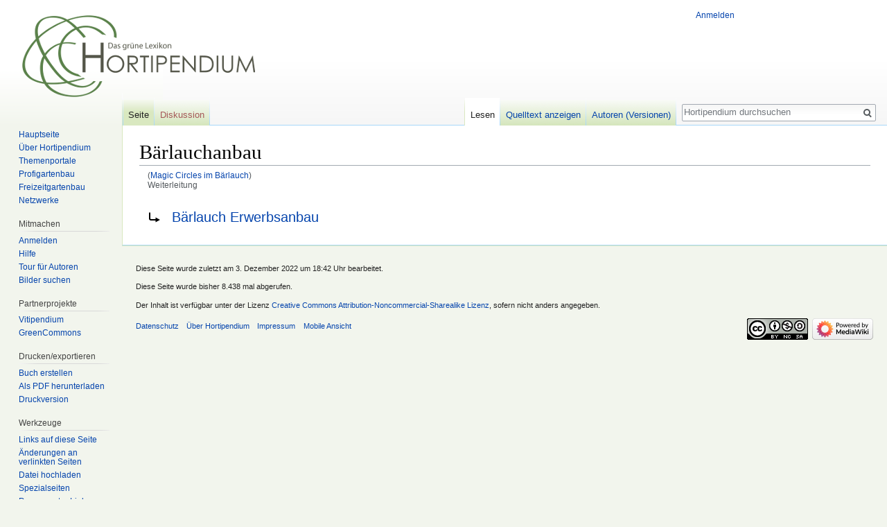

--- FILE ---
content_type: text/html; charset=UTF-8
request_url: https://www.hortipendium.de/Magic_Circles_im_B%C3%A4rlauch
body_size: 5263
content:
<!DOCTYPE html>
<html class="client-nojs" lang="de-formal" dir="ltr">
<head>
<meta charset="UTF-8"/>
<title>Bärlauchanbau – Hortipendium</title>
<script>document.documentElement.className = document.documentElement.className.replace( /(^|\s)client-nojs(\s|$)/, "$1client-js$2" );</script>
<script>(window.RLQ=window.RLQ||[]).push(function(){mw.config.set({"wgCanonicalNamespace":"","wgCanonicalSpecialPageName":false,"wgNamespaceNumber":0,"wgPageName":"Bärlauchanbau","wgTitle":"Bärlauchanbau","wgCurRevisionId":77967,"wgRevisionId":77967,"wgArticleId":13401,"wgIsArticle":true,"wgIsRedirect":true,"wgAction":"view","wgUserName":null,"wgUserGroups":["*"],"wgCategories":[],"wgBreakFrames":false,"wgPageContentLanguage":"de-formal","wgPageContentModel":"wikitext","wgSeparatorTransformTable":[",\t.",".\t,"],"wgDigitTransformTable":["",""],"wgDefaultDateFormat":"dmy","wgMonthNames":["","Januar","Februar","März","April","Mai","Juni","Juli","August","September","Oktober","November","Dezember"],"wgMonthNamesShort":["","Jan.","Feb.","Mär.","Apr.","Mai","Jun.","Jul.","Aug.","Sep.","Okt.","Nov.","Dez."],"wgRelevantPageName":"Bärlauchanbau","wgRelevantArticleId":13401,"wgRequestId":"b13347eb4d31cc877dd2ded2","wgIsProbablyEditable":false,"wgRelevantPageIsProbablyEditable":false,"wgRestrictionEdit":[],"wgRestrictionMove":[],"wgRedirectedFrom":"Magic_Circles_im_Bärlauch","wgCategoryTreePageCategoryOptions":"{\"mode\":0,\"hideprefix\":20,\"showcount\":true,\"namespaces\":false}","wgWikiEditorEnabledModules":[],"wgPreferredVariant":"de-formal","wgMFExpandAllSectionsUserOption":true,"wgMFEnableFontChanger":true,"wgMFDisplayWikibaseDescriptions":{"search":false,"nearby":false,"watchlist":false,"tagline":false},"wgInternalRedirectTargetUrl":"/index.php?title=B%C3%A4rlauchanbau\u0026redirect=no"});mw.loader.state({"site.styles":"ready","noscript":"ready","user.styles":"ready","user":"ready","user.options":"loading","user.tokens":"loading","mediawiki.action.view.redirectPage":"ready","mediawiki.legacy.shared":"ready","mediawiki.legacy.commonPrint":"ready","mediawiki.sectionAnchor":"ready","mediawiki.skinning.interface":"ready","skins.vector.styles":"ready"});mw.loader.implement("user.options@1pf8v0n",function($,jQuery,require,module){/*@nomin*/mw.user.options.set({"variant":"de-formal"});
});mw.loader.implement("user.tokens@1m9j5ex",function($,jQuery,require,module){/*@nomin*/mw.user.tokens.set({"editToken":"+\\","patrolToken":"+\\","watchToken":"+\\","csrfToken":"+\\"});
});mw.loader.load(["mediawiki.action.view.redirect","site","mediawiki.page.startup","mediawiki.user","mediawiki.hidpi","mediawiki.page.ready","mediawiki.searchSuggest","skins.vector.js"]);});</script>
<link rel="stylesheet" href="/load.php?debug=false&amp;lang=de-formal&amp;modules=mediawiki.action.view.redirectPage%7Cmediawiki.legacy.commonPrint%2Cshared%7Cmediawiki.sectionAnchor%7Cmediawiki.skinning.interface%7Cskins.vector.styles&amp;only=styles&amp;skin=vector"/>
<script async="" src="/load.php?debug=false&amp;lang=de-formal&amp;modules=startup&amp;only=scripts&amp;skin=vector"></script>
<meta name="ResourceLoaderDynamicStyles" content=""/>
<link rel="stylesheet" href="/load.php?debug=false&amp;lang=de-formal&amp;modules=site.styles&amp;only=styles&amp;skin=vector"/>
<meta name="generator" content="MediaWiki 1.31.16"/>
<link rel="shortcut icon" href="https://www.hortipendium.de/favicon.ico"/>
<link rel="search" type="application/opensearchdescription+xml" href="/opensearch_desc.php" title="Hortipendium (de-formal)"/>
<link rel="EditURI" type="application/rsd+xml" href="https://www.hortipendium.de/api.php?action=rsd"/>
<link rel="license" href="https://creativecommons.org/licenses/by-nc-sa/3.0/de/"/>
<link rel="alternate" type="application/atom+xml" title="Atom-Feed für „Hortipendium“" href="/index.php?title=Spezial:Letzte_%C3%84nderungen&amp;feed=atom"/>
<link rel="canonical" href="https://www.hortipendium.de/B%C3%A4rlauchanbau"/>
<!--[if lt IE 9]><script src="/load.php?debug=false&amp;lang=de-formal&amp;modules=html5shiv&amp;only=scripts&amp;skin=vector&amp;sync=1"></script><![endif]-->
</head>
<body class="mediawiki ltr sitedir-ltr capitalize-all-nouns mw-hide-empty-elt ns-0 ns-subject page-Bärlauchanbau rootpage-Bärlauchanbau skin-vector action-view">		<div id="mw-page-base" class="noprint"></div>
		<div id="mw-head-base" class="noprint"></div>
		<div id="content" class="mw-body" role="main">
			<a id="top"></a>
			<div class="mw-indicators mw-body-content">
</div>
<h1 id="firstHeading" class="firstHeading" lang="de-formal">Bärlauchanbau</h1>			<div id="bodyContent" class="mw-body-content">
				<div id="siteSub" class="noprint">Aus Hortipendium</div>				<div id="contentSub"><span class="mw-redirectedfrom">(<a href="/index.php?title=Magic_Circles_im_B%C3%A4rlauch&amp;redirect=no" class="mw-redirect" title="Magic Circles im Bärlauch">Magic Circles im Bärlauch</a>)</span><br />
				<span id="redirectsub">Weiterleitung</span></div>
								<div id="jump-to-nav" class="mw-jump">
					Wechseln zu:					<a href="#mw-head">Navigation</a>, 					<a href="#p-search">Suche</a>
				</div>
				<div id="mw-content-text" lang="de-formal" dir="ltr" class="mw-content-ltr"><div class="redirectMsg"><p>Weiterleitung nach:</p><ul class="redirectText"><li><a href="/B%C3%A4rlauch_Erwerbsanbau" title="Bärlauch Erwerbsanbau">Bärlauch Erwerbsanbau</a></li></ul></div><div class="mw-parser-output">
<!-- 
NewPP limit report
Cached time: 20260113033011
Cache expiry: 86400
Dynamic content: false
CPU time usage: 0.014 seconds
Real time usage: 0.014 seconds
Preprocessor visited node count: 0/1000000
Preprocessor generated node count: 2/1000000
Post‐expand include size: 0/2097152 bytes
Template argument size: 0/2097152 bytes
Highest expansion depth: 0/40
Expensive parser function count: 0/100
Unstrip recursion depth: 0/20
Unstrip post‐expand size: 0/5000000 bytes
-->
<!--
Transclusion expansion time report (%,ms,calls,template)
100.00%    0.000      1 -total
-->
</div>
<!-- Saved in parser cache with key horti-pendium:pcache:idhash:13401-0!canonical and timestamp 20260113033011 and revision id 77967
 -->
</div>					<div class="printfooter">
						Abgerufen von „<a dir="ltr" href="https://www.hortipendium.de/index.php?title=Bärlauchanbau&amp;oldid=77967">https://www.hortipendium.de/index.php?title=Bärlauchanbau&amp;oldid=77967</a>“					</div>
				<div id="catlinks" class="catlinks catlinks-allhidden" data-mw="interface"></div>				<div class="visualClear"></div>
							</div>
		</div>
		<div id="mw-navigation">
			<h2>Navigationsmenü</h2>
			<div id="mw-head">
									<div id="p-personal" role="navigation" class="" aria-labelledby="p-personal-label">
						<h3 id="p-personal-label">Meine Werkzeuge</h3>
						<ul>
							<li id="pt-login"><a href="/index.php?title=Spezial:Anmelden&amp;returnto=B%C3%A4rlauchanbau" title="Sich anzumelden wird gerne gesehen, ist jedoch nicht zwingend erforderlich. [o]" accesskey="o">Anmelden</a></li>						</ul>
					</div>
									<div id="left-navigation">
										<div id="p-namespaces" role="navigation" class="vectorTabs" aria-labelledby="p-namespaces-label">
						<h3 id="p-namespaces-label">Namensräume</h3>
						<ul>
							<li id="ca-nstab-main" class="selected"><span><a href="/B%C3%A4rlauchanbau" class="mw-redirect" title="Seiteninhalt anzeigen [c]" accesskey="c">Seite</a></span></li><li id="ca-talk" class="new"><span><a href="/index.php?title=Diskussion:B%C3%A4rlauchanbau&amp;action=edit&amp;redlink=1" rel="discussion" title="Diskussion zum Seiteninhalt (Seite nicht vorhanden) [t]" accesskey="t">Diskussion</a></span></li>						</ul>
					</div>
										<div id="p-variants" role="navigation" class="vectorMenu emptyPortlet" aria-labelledby="p-variants-label">
												<input type="checkbox" class="vectorMenuCheckbox" aria-labelledby="p-variants-label" />
						<h3 id="p-variants-label">
							<span>Varianten</span>
						</h3>
						<div class="menu">
							<ul>
															</ul>
						</div>
					</div>
									</div>
				<div id="right-navigation">
										<div id="p-views" role="navigation" class="vectorTabs" aria-labelledby="p-views-label">
						<h3 id="p-views-label">Ansichten</h3>
						<ul>
							<li id="ca-view" class="collapsible selected"><span><a href="/B%C3%A4rlauchanbau" class="mw-redirect">Lesen</a></span></li><li id="ca-viewsource" class="collapsible"><span><a href="/index.php?title=B%C3%A4rlauchanbau&amp;action=edit" title="Diese Seite ist geschützt. Ihr Quelltext kann dennoch angesehen und kopiert werden. [e]" accesskey="e">Quelltext anzeigen</a></span></li><li id="ca-history" class="collapsible"><span><a href="/index.php?title=B%C3%A4rlauchanbau&amp;action=history" title="Frühere Versionen dieser Seite [h]" accesskey="h">Autoren (Versionen)</a></span></li>						</ul>
					</div>
										<div id="p-cactions" role="navigation" class="vectorMenu emptyPortlet" aria-labelledby="p-cactions-label">
						<input type="checkbox" class="vectorMenuCheckbox" aria-labelledby="p-cactions-label" />
						<h3 id="p-cactions-label"><span>Mehr</span></h3>
						<div class="menu">
							<ul>
															</ul>
						</div>
					</div>
										<div id="p-search" role="search">
						<h3>
							<label for="searchInput">Suche</label>
						</h3>
						<form action="/index.php" id="searchform">
							<div id="simpleSearch">
								<input type="search" name="search" placeholder="Hortipendium durchsuchen" title="Hortipendium durchsuchen [f]" accesskey="f" id="searchInput"/><input type="hidden" value="Spezial:Suche" name="title"/><input type="submit" name="fulltext" value="Volltext" title="Suche nach Seiten, die diesen Text enthalten" id="mw-searchButton" class="searchButton mw-fallbackSearchButton"/><input type="submit" name="go" value="Artikel" title="Gehe direkt zu der Seite mit genau diesem Namen, falls sie vorhanden ist." id="searchButton" class="searchButton"/>							</div>
						</form>
					</div>
									</div>
			</div>
			<div id="mw-panel">
				<div id="p-logo" role="banner"><a class="mw-wiki-logo" href="/Willkommen_bei_Hortipendium"  title="Hauptseite"></a></div>
						<div class="portal" role="navigation" id="p-Navigation" aria-labelledby="p-Navigation-label">
			<h3 id="p-Navigation-label">Navigation</h3>
			<div class="body">
								<ul>
					<li id="n-Hauptseite"><a href="/Willkommen_bei_Hortipendium">Hauptseite</a></li><li id="n-.C3.9Cber-Hortipendium"><a href="/Hortipendium:%C3%9Cber_Hortipendium">Über Hortipendium</a></li><li id="n-Themenportale"><a href="/Portal:Hortipendium_nach_Themen">Themenportale</a></li><li id="n-Profigartenbau"><a href="/Portal:Profigartenbau">Profigartenbau</a></li><li id="n-Freizeitgartenbau"><a href="/Portal:Freizeitgarten">Freizeitgartenbau</a></li><li id="n-Netzwerke"><a href="/Portal:Netzwerke">Netzwerke</a></li>				</ul>
							</div>
		</div>
			<div class="portal" role="navigation" id="p-Mitmachen" aria-labelledby="p-Mitmachen-label">
			<h3 id="p-Mitmachen-label">Mitmachen</h3>
			<div class="body">
								<ul>
					<li id="n-Anmelden"><a href="/Spezial:Anmelden">Anmelden</a></li><li id="n-Hilfe"><a href="/Hilfe:%C3%9Cbersicht">Hilfe</a></li><li id="n-Tour-f.C3.BCr-Autoren"><a href="/Hilfe:Grundregeln">Tour für Autoren</a></li><li id="n-Bilder-suchen"><a href="http://www.greencommons.de/Hauptseite">Bilder suchen</a></li>				</ul>
							</div>
		</div>
			<div class="portal" role="navigation" id="p-Partnerprojekte" aria-labelledby="p-Partnerprojekte-label">
			<h3 id="p-Partnerprojekte-label">Partnerprojekte</h3>
			<div class="body">
								<ul>
					<li id="n-Vitipendium"><a href="http://www.vitipendium.de/Hauptseite">Vitipendium</a></li><li id="n-GreenCommons"><a href="http://www.greencommons.de/Hauptseite">GreenCommons</a></li>				</ul>
							</div>
		</div>
			<div class="portal" role="navigation" id="p-coll-print_export" aria-labelledby="p-coll-print_export-label">
			<h3 id="p-coll-print_export-label">Drucken/­exportieren</h3>
			<div class="body">
								<ul>
					<li id="coll-create_a_book"><a href="/index.php?title=Spezial:Buch&amp;bookcmd=book_creator&amp;referer=B%C3%A4rlauchanbau">Buch erstellen</a></li><li id="coll-download-as-rl"><a href="/index.php?title=Spezial:Buch&amp;bookcmd=render_article&amp;arttitle=B%C3%A4rlauchanbau&amp;returnto=B%C3%A4rlauchanbau&amp;oldid=77967&amp;writer=rl">Als PDF herunterladen</a></li><li id="t-print"><a href="/index.php?title=B%C3%A4rlauchanbau&amp;printable=yes" title="Druckansicht dieser Seite [p]" accesskey="p">Druckversion</a></li>				</ul>
							</div>
		</div>
			<div class="portal" role="navigation" id="p-tb" aria-labelledby="p-tb-label">
			<h3 id="p-tb-label">Werkzeuge</h3>
			<div class="body">
								<ul>
					<li id="t-whatlinkshere"><a href="/Spezial:Linkliste/B%C3%A4rlauchanbau" title="Liste aller Seiten, die hierher verlinken [j]" accesskey="j">Links auf diese Seite</a></li><li id="t-recentchangeslinked"><a href="/Spezial:%C3%84nderungen_an_verlinkten_Seiten/B%C3%A4rlauchanbau" rel="nofollow" title="Letzte Änderungen an Seiten, die von hier verlinkt sind [k]" accesskey="k">Änderungen an verlinkten Seiten</a></li><li id="t-upload"><a href="https://www.greencommons.de/Spezial:Hochladen" title="Dateien hochladen [u]" accesskey="u">Datei hochladen</a></li><li id="t-specialpages"><a href="/Spezial:Spezialseiten" title="Liste aller Spezialseiten [q]" accesskey="q">Spezialseiten</a></li><li id="t-permalink"><a href="/index.php?title=B%C3%A4rlauchanbau&amp;oldid=77967" title="Dauerhafter Link zu dieser Seitenversion">Permanenter Link</a></li><li id="t-info"><a href="/index.php?title=B%C3%A4rlauchanbau&amp;action=info" title="Weitere Informationen über diese Seite">Seiten­informationen</a></li><li id="t-cite"><a href="/index.php?title=Spezial:Zitierhilfe&amp;page=B%C3%A4rlauchanbau&amp;id=77967" title="Hinweise, wie diese Seite zitiert werden kann">Seite zitieren</a></li>				</ul>
							</div>
		</div>
				</div>
		</div>
				<div id="footer" role="contentinfo">
						<ul id="footer-info">
								<li id="footer-info-lastmod"> Diese Seite wurde zuletzt am 3. Dezember 2022 um 18:42 Uhr bearbeitet.</li>
								<li id="footer-info-viewcount">Diese Seite wurde bisher 8.438 mal abgerufen.</li>
								<li id="footer-info-copyright">Der Inhalt ist verfügbar unter der Lizenz <a class="external" rel="nofollow" href="https://creativecommons.org/licenses/by-nc-sa/3.0/de/">Creative Commons Attribution-Noncommercial-Sharealike Lizenz</a>, sofern nicht anders angegeben.</li>
							</ul>
						<ul id="footer-places">
								<li id="footer-places-privacy"><a href="/Hortipendium:Datenschutz" title="Hortipendium:Datenschutz">Datenschutz</a></li>
								<li id="footer-places-about"><a href="/Hortipendium:%C3%9Cber_Hortipendium" title="Hortipendium:Über Hortipendium">Über Hortipendium</a></li>
								<li id="footer-places-disclaimer"><a href="/Hortipendium:Impressum" title="Hortipendium:Impressum">Impressum</a></li>
								<li id="footer-places-mobileview"><a href="https://www.hortipendium.de/index.php?title=B%C3%A4rlauchanbau&amp;mobileaction=toggle_view_mobile" class="noprint stopMobileRedirectToggle">Mobile Ansicht</a></li>
							</ul>
										<ul id="footer-icons" class="noprint">
										<li id="footer-copyrightico">
						<a href="https://creativecommons.org/licenses/by-nc-sa/3.0/de/" target="_blank"><img src="resources/assets/licenses/cc-by-nc-sa.png" alt="Creative Commons Attribution-Noncommercial-Sharealike Lizenz" width="88" height="31"/></a>					</li>
										<li id="footer-poweredbyico">
						<a href="//www.mediawiki.org/" target="_blank"><img src="/resources/assets/poweredby_mediawiki_88x31.png" alt="Powered by MediaWiki" srcset="/resources/assets/poweredby_mediawiki_132x47.png 1.5x, /resources/assets/poweredby_mediawiki_176x62.png 2x" width="88" height="31"/></a>					</li>
									</ul>
						<div style="clear: both;"></div>
		</div>
		<script>(window.RLQ=window.RLQ||[]).push(function(){mw.config.set({"wgPageParseReport":{"limitreport":{"cputime":"0.014","walltime":"0.014","ppvisitednodes":{"value":0,"limit":1000000},"ppgeneratednodes":{"value":2,"limit":1000000},"postexpandincludesize":{"value":0,"limit":2097152},"templateargumentsize":{"value":0,"limit":2097152},"expansiondepth":{"value":0,"limit":40},"expensivefunctioncount":{"value":0,"limit":100},"unstrip-depth":{"value":0,"limit":20},"unstrip-size":{"value":0,"limit":5000000},"timingprofile":["100.00%    0.000      1 -total"]},"cachereport":{"timestamp":"20260113033011","ttl":86400,"transientcontent":false}}});});</script><script>(window.RLQ=window.RLQ||[]).push(function(){mw.config.set({"wgBackendResponseTime":84});});</script>
	</body>
</html>


--- FILE ---
content_type: text/css; charset=utf-8
request_url: https://www.hortipendium.de/load.php?debug=false&lang=de-formal&modules=site.styles&only=styles&skin=vector
body_size: 432
content:
@import "/vector.css";.wikitable td{vertical-align:top}.cyan{background:#00FFFF;:}.orange{background:#FF7F00;:}.portalkasten{padding-top:5px;padding-bottom:5px;border:solid 2px #A9A9A9;width:100%}.portalkasten td{padding-left:10px;padding-right:10px}.portalkasten h2{border-bottom:2px solid #A9A9A9;font-size:130%}.ns-100 h1#firstHeading{display:none}.saisonkalender{text-indent:-999em;text-align:left}@media print{.saisonkalender{text-indent:0;text-align:center}}.hauptsaison{background:#FF6A6A}.nebensaison{background:#FFC1C1;:}.gartenjahr{text-indent:-999em;text-align:left}@media print{.gartenjahr{text-indent:0;text-align:center}}.vorkultur{background:#87CEFF;:}.aussaat{background:#FFEC8B;:}.pflanzzeit{background:#679E37;:}.kulturzeit{background:#FFC1C1;:}.erntezeit{background:#FF6A6A;:}.bluete{background:#7D498D;:}.bienenweide{text-indent:-999em;text-align:left}@media print{.bienenweide{text-indent:0;text-align:center}}@media print{@import "/hortipendium/print.css"}

--- FILE ---
content_type: text/css
request_url: https://www.hortipendium.de/vector.css
body_size: 2389
content:
/* 
 * Hortipendium / Vitipendium / Green Commons vector.css 
 *
 * Dieses Stylesheet wird via MediaWiki:Common.css eingebunden
 */

body { background: #f2f5ed url(/style/body-verlauf.png) top left repeat-x;  }

sub, sup { font-size: 75%; line-height: 0; position: relative; vertical-align: baseline; }
sup { top: -0.5em; }
sub { bottom: -0.3em; }

#p-logo a, #p-logo a:hover {
/*	background-image: url("/images/logo.png") ; /*!important; /* 336 x 118 */ /* wird auch in LocalSettings.php / $wgLogo gesetzt */
	background-position: right bottom;
	width:360px;
	height:140px;
}

#mw-panel { width: 160px; } /* Sidebar */
#mw-panel div.portal h5 { color: #51554c; } /* sidebar Headlines */

/*#mw-head { background:url(/style/bmelv.png); } */
#left-navigation { left:14.7em; }
#mw-page-base { 
	padding-bottom:100px; margin-left:14.7em; 
/*background:url(/style/bmelv.png) top right no-repeat; */
}
#mw-panel { /*padding-top: 0px; */ }


#p-personal { right:220px; top:10px; margin-left:370px; }

#right-navigation {
/*	float: none; 
	position: absolute;
	right: 0; 
*/
	padding-top: 100px;
	top: 2.5em;
}

#left-navigation {
	padding-top:100px; 
	top: 2.5em;
/*	left:180px;  geaendert 2013-01-26 */
/*	left:10em; */
background:url("[data-uri]") 0px bottom no-repeat;
}

li#ca-nstab-main {
	background-image: url("[data-uri]");
    background-position: left bottom;
	background-repeat: no-repeat;
}

#mw-head-base, #content, #footer {
	background-image: none;
/*	margin-left: 180px; */
}

#mw-head-base { border-bottom: 1px solid #D9E8C0; }
#content { border-left: 1px solid #d9e8c0; }
#footer { border-top: 1px solid #D9E8C0; }

div.vectorTabs ul li {
	/* background-color: #F3F3F3; */
	background: transparent url("/style/tab-inactive.png") bottom left repeat-x;
	overflow:hidden;
}

/* Trennlinie Tabs */
/* div.vectorTabs li a, div.vectorMenu h5 a, */ 
div.vectorTabs ul {
/* Original:	 background-image: url("images/tab-break.png"); */
	background-image: url("/style/tab-divider.png");
/*	background-image:none;
	border-right:1px solid #d9e8c0;*/
}
div.vectorTabs { /* nochmal Trennlinie Tabs */
	background-image: url("/style/tab-divider.png");
	background-repeat:repeat-x;
	background-position: left bottom;
/*	background-image:none;
	border-left:1px solid #d9e8c0;*/
	position: relative; top: 1px; /* Trennlinie ueberdecken */
/*	padding-left:0; */
}


/*
 * Ende Anpassungen am MediaWiki Template
 */

/*
 * Hortipendium-/Vitipendium-spezifische Styles
 */

/* Rahmen um Vorlagen-Dokumentation */
.vorlagedoku { border:2px solid #679E37; margin-bottom:10px; }
.vorlagedokucontent { padding:10px; }
.vorlagedokulink { background: #e1f2ae; padding: 10px; padding-top:5px; padding-bottom:5px; text-align: center; }

/* Uploadseite: Beschreibung/Quelle */
#wpUploadDescription { height:14em; }

/* Kategorie-Auswahl scrollbar */
#SelectCategoryList {
	height:20em;
	overflow:auto;
	border: 1px solid #679E37;
	margin-bottom:10px;
	margin-left: 0;
}

th, td { padding: 4px; }

table.infobox { width: 250px; float: right; border: 2px solid #679e37; background: #f5f5f5; margin-left:2em; margin-bottom:2em; border-collapse: collapse;  }
table.infobox th { text-align: center; background-color: #e1f2ae; border-bottom:1px solid #679e37; ;}
table.infobox td { vertical-align: top; }

table.rahmen, table.wikitable { border-collapse: collapse; }
table.rahmen th, table.wikitable th, table.rahmen td, table.wikitable td { border: 1px solid #999; padding:.3em; }

table.center td { text-align:center; }
table.center-ab-zweite tr > td { text-align:left; }
table.center-ab-zweite tr > td + td { text-align:center; }

.portalbox { 
	text-align:center; 
	padding: 4px; 
	/* font-family:sans-serif; */
	font-size:130%;
	border-bottom:solid 1px #A9A9A9;
	margin-bottom:5px;
}

.hell  , table.wikitable th.hell { background: #e4f3ba; }
.dunkel, table.wikitable th.dunkel { background: #b6df46; }
.grau { background: #ccc; }

.gruen { background:#679E37; }
.rot   { background:#FF6A6A; }
.blau  { background:#87CEFF; }
.gelb  { background:#FFEC8B; }
.lila  { background:#AB82FF; }

/* deaktiviert nach Update 1.16 -> 1.19 pre, tt { font-size:130%; } */
pre.keinrahmen { border: none; padding: 0; background: transparent; }

h3.boxhead { 
	font-weight:bold;
	color: #51554C; 
	text-align:center;
	background: #E8F3D4; 
	padding:0.2em 0;
	margin:0; 
	margin-bottom: 0 !important;
	border:1px solid #aaa; 
}
div.boxcontent { margin-bottom:1em; padding:0.5em 0.8em 0.5em 0.8em; border:1px solid #d9e8c0; border-top:0px solid #FFFFFF; }

.page-Spezial_Vorlagen_expandieren textarea { height: 300px; }

/* Redirects on [[Special:Allpages]] and [[Special:Watchlist/edit]]. */
.allpagesredirect a, .watchlistredir a {
	color:#689F38;
	background:url(/skins/common/images/redirectltr.png) -12px -5px no-repeat;
	padding-left:25px;
}

/* Ueberschrift auf Startseite ausblenden */
.page-Willkommen_bei_Hortipendium #firstHeading { display:none; }
.page-Willkommen_bei_Hortipendium #column-content { padding-top:15px; }

/* <gallery>-�berschrift */
li.gallerycaption { text-align: left; }

/* Neue Seiten via <feed> - Icon "externer Link" ausblenden */
#bodyContent .dontmarkexternal a.external { background:transparent; padding:0; }

h2 span b, .toc .toctext b { font-weight:normal; } /* Haeufiger Formatierungsfehler: <b> in Ueberschriften */

.sharedUploadNotice { border-left: 5px solid #0645AD; padding-left:10px; margin-top:10px; margin-bottom:15px;  }


--- FILE ---
content_type: text/javascript; charset=utf-8
request_url: https://www.hortipendium.de/load.php?debug=false&lang=de-formal&modules=startup&only=scripts&skin=vector
body_size: 8797
content:
window.mwPerformance=(window.performance&&performance.mark)?performance:{mark:function(){}};window.mwNow=(function(){var perf=window.performance,navStart=perf&&perf.timing&&perf.timing.navigationStart;return navStart&&typeof perf.now==='function'?function(){return navStart+perf.now();}:function(){return Date.now();};}());window.isCompatible=function(str){var ua=str||navigator.userAgent;return!!((function(){'use strict';return!this&&!!Function.prototype.bind&&!!window.JSON;}())&&'querySelector'in document&&'localStorage'in window&&'addEventListener'in window&&!(ua.match(/MSIE 10|webOS\/1\.[0-4]|SymbianOS|Series60|NetFront|Opera Mini|S40OviBrowser|MeeGo|Android.+Glass|^Mozilla\/5\.0 .+ Gecko\/$|googleweblight/)||ua.match(/PlayStation/i)));};(function(){var NORLQ,script;if(!isCompatible()){document.documentElement.className=document.documentElement.className.replace(/(^|\s)client-js(\s|$)/,'$1client-nojs$2');NORLQ=window.NORLQ||[];while(NORLQ.length){NORLQ.shift()();}window.NORLQ={push:
function(fn){fn();}};window.RLQ={push:function(){}};return;}function startUp(){mw.config=new mw.Map(true);mw.loader.addSource({"local":"/load.php"});mw.loader.register([["site","06q9uw6",[1]],["site.styles","1elajw2",[],"site"],["noscript","1imwnba",[],"noscript"],["filepage","0c555vt"],["user.groups","13zmb77",[5]],["user","10fdu29",[6],"user"],["user.styles","0406ee3",[],"user"],["user.defaults","0a13p6e"],["user.options","1pf8v0n",[7],"private"],["user.tokens","1m9j5ex",[],"private"],["mediawiki.language.data","1c72w2d",[177]],["mediawiki.skinning.elements","1aek4ol"],["mediawiki.skinning.content","0cz5bve"],["mediawiki.skinning.interface","06w5b85"],["mediawiki.skinning.content.parsoid","1ytkesk"],["mediawiki.skinning.content.externallinks","0m0bo9f"],["jquery.accessKeyLabel","1vqqvq7",[22,130]],["jquery.async","1ghh3tu"],["jquery.byteLength","1gviqql",[131]],["jquery.byteLimit","13zmb77",[37]],["jquery.checkboxShiftClick","1jpwfz6"],["jquery.chosen","1fr65oh"],["jquery.client",
"17inka9"],["jquery.color","18nugw4",[24]],["jquery.colorUtil","11rcjqj"],["jquery.confirmable","1qvc74y",[178]],["jquery.cookie","1mk9cfr"],["jquery.expandableField","1vcstrv"],["jquery.farbtastic","0ruvrz2",[24]],["jquery.footHovzer","1mpg70z"],["jquery.form","0klgpbi"],["jquery.fullscreen","1y7yu06"],["jquery.getAttrs","05l3x0p"],["jquery.hidpi","1vuzig7"],["jquery.highlightText","1ivr19b",[130]],["jquery.hoverIntent","1xcuqyi"],["jquery.i18n","1xq2wjv",[176]],["jquery.lengthLimit","1s0kfrn",[131]],["jquery.localize","1g3n8m4"],["jquery.makeCollapsible","1ajleps"],["jquery.mockjax","1ngzxfp"],["jquery.mw-jump","10n7vfz"],["jquery.qunit","0jkbdl3"],["jquery.spinner","1783hv6"],["jquery.jStorage","034e0qa"],["jquery.suggestions","05x6x7d",[34]],["jquery.tabIndex","01es0n4"],["jquery.tablesorter","1ejtdhc",[130,179]],["jquery.textSelection","0g7v2cm",[22]],["jquery.throttle-debounce","01n3n5n"],["jquery.xmldom","17nx2qg"],["jquery.tipsy","0wpzeoq"],["jquery.ui.core","0e3xlbf",[53],
"jquery.ui"],["jquery.ui.core.styles","04cz9g1",[],"jquery.ui"],["jquery.ui.accordion","0wcvizz",[52,72],"jquery.ui"],["jquery.ui.autocomplete","00sgumi",[61],"jquery.ui"],["jquery.ui.button","0ni09ft",[52,72],"jquery.ui"],["jquery.ui.datepicker","0ox6sks",[52],"jquery.ui"],["jquery.ui.dialog","0fcn8pg",[56,59,63,65],"jquery.ui"],["jquery.ui.draggable","1mmm2o7",[52,62],"jquery.ui"],["jquery.ui.droppable","0uzgske",[59],"jquery.ui"],["jquery.ui.menu","05v38jp",[52,63,72],"jquery.ui"],["jquery.ui.mouse","05m9bkf",[72],"jquery.ui"],["jquery.ui.position","16habvo",[],"jquery.ui"],["jquery.ui.progressbar","140etz3",[52,72],"jquery.ui"],["jquery.ui.resizable","11uutgy",[52,62],"jquery.ui"],["jquery.ui.selectable","0jicyg5",[52,62],"jquery.ui"],["jquery.ui.slider","0tqiqxx",[52,62],"jquery.ui"],["jquery.ui.sortable","1tyg08l",[52,62],"jquery.ui"],["jquery.ui.spinner","0xon1s1",[56],"jquery.ui"],["jquery.ui.tabs","1f5jz9y",[52,72],"jquery.ui"],["jquery.ui.tooltip","0qf3u92",[52,63,72],
"jquery.ui"],["jquery.ui.widget","1pgb0en",[],"jquery.ui"],["jquery.effects.core","0no50ci",[],"jquery.ui"],["jquery.effects.blind","15ww16f",[73],"jquery.ui"],["jquery.effects.bounce","0mr4kjx",[73],"jquery.ui"],["jquery.effects.clip","0ty56fg",[73],"jquery.ui"],["jquery.effects.drop","0bf94ac",[73],"jquery.ui"],["jquery.effects.explode","12gsxld",[73],"jquery.ui"],["jquery.effects.fade","0pq4pwl",[73],"jquery.ui"],["jquery.effects.fold","0fi0mhd",[73],"jquery.ui"],["jquery.effects.highlight","1523hrl",[73],"jquery.ui"],["jquery.effects.pulsate","01n9y4l",[73],"jquery.ui"],["jquery.effects.scale","0pov1gh",[73],"jquery.ui"],["jquery.effects.shake","05gck5a",[73],"jquery.ui"],["jquery.effects.slide","0xfp8e1",[73],"jquery.ui"],["jquery.effects.transfer","0w30pt9",[73],"jquery.ui"],["json","13zmb77"],["moment","1tlxynm",[174]],["mediawiki.apihelp","1x1jmjm"],["mediawiki.template","1aa03hi"],["mediawiki.template.mustache","056dfl6",[90]],["mediawiki.template.regexp","16nann6",[90]],[
"mediawiki.apipretty","1rupcr0"],["mediawiki.api","1ye1kox",[148,9]],["mediawiki.api.category","1xb992p",[136,94]],["mediawiki.api.edit","13n9fva",[146]],["mediawiki.api.login","0qi61sn",[94]],["mediawiki.api.options","1nguijx",[94]],["mediawiki.api.parse","1qtqjyz",[94]],["mediawiki.api.upload","1pmmid3",[96]],["mediawiki.api.user","0gv3r5n",[94]],["mediawiki.api.watch","0oqgrhx",[94]],["mediawiki.api.messages","0bh0cua",[94]],["mediawiki.api.rollback","1449sp9",[94]],["mediawiki.content.json","15fgb5c"],["mediawiki.confirmCloseWindow","1gzrjda"],["mediawiki.debug","0kohsu6",[29,273]],["mediawiki.diff.styles","0trx1k9"],["mediawiki.feedback","1e8b7r5",[136,124,277]],["mediawiki.feedlink","1x0d2dk"],["mediawiki.filewarning","0ar95mp",[273]],["mediawiki.ForeignApi","1oi847t",[113]],["mediawiki.ForeignApi.core","1m66j7t",[94,269]],["mediawiki.helplink","177o84r"],["mediawiki.hidpi","02lnc7d",[33],null,null,"return'srcset'in new Image();"],["mediawiki.hlist","1wu6o6b"],[
"mediawiki.htmlform","0ygmqx8",[37,130]],["mediawiki.htmlform.checker","110y6io",[49]],["mediawiki.htmlform.ooui","0s30fta",[273]],["mediawiki.htmlform.styles","1wu5qkw"],["mediawiki.htmlform.ooui.styles","1oe5l5g"],["mediawiki.icon","03uxx4v"],["mediawiki.inspect","17qdcqs",[130,131]],["mediawiki.messagePoster","1709g9o",[112]],["mediawiki.messagePoster.wikitext","19dch39",[96,124]],["mediawiki.notification","0egm5m0",[148,156]],["mediawiki.notify","0nfq6uv"],["mediawiki.notification.convertmessagebox","18rcs3a",[126]],["mediawiki.notification.convertmessagebox.styles","0uczycz"],["mediawiki.RegExp","13vzrp7"],["mediawiki.String","0tb49dt"],["mediawiki.pager.tablePager","1lj3o56"],["mediawiki.searchSuggest","1jtblif",[32,45,94]],["mediawiki.sectionAnchor","1r09rwb"],["mediawiki.storage","0z1495q"],["mediawiki.Title","1q90ecs",[131,148]],["mediawiki.Upload","0o0c1gj",[100]],["mediawiki.ForeignUpload","1u2mc45",[112,137]],["mediawiki.ForeignStructuredUpload.config","0msydx9"],[
"mediawiki.ForeignStructuredUpload","0hu9eca",[139,138]],["mediawiki.Upload.Dialog","1qpjd0f",[142]],["mediawiki.Upload.BookletLayout","11ducpq",[136,137,178,266,88,275,277]],["mediawiki.ForeignStructuredUpload.BookletLayout","0u7omi4",[140,142,103,182,256,251]],["mediawiki.toc","0jv2k2v",[152]],["mediawiki.Uri","1p4s5tv",[148,92]],["mediawiki.user","03dfrd5",[101,135,8]],["mediawiki.userSuggest","1haq1jm",[45,94]],["mediawiki.util","1hwa75w",[16,127]],["mediawiki.viewport","0ua5s98"],["mediawiki.checkboxtoggle","0ailfq3"],["mediawiki.checkboxtoggle.styles","170e0z8"],["mediawiki.cookie","0m52rop",[26]],["mediawiki.toolbar","07caq88",[48]],["mediawiki.experiments","1vydgca"],["mediawiki.editfont.styles","1078uzs"],["mediawiki.visibleTimeout","1giazki"],["mediawiki.action.delete","1lv7l8a",[37,273]],["mediawiki.action.delete.file","1nkrydb",[37]],["mediawiki.action.edit","1ycg1wi",[48,160,94,155,254]],["mediawiki.action.edit.styles","12ucn1y"],["mediawiki.action.edit.collapsibleFooter",
"1i0s6vk",[39,122,135]],["mediawiki.action.edit.preview","0hunqjh",[43,48,94,108,178,273]],["mediawiki.action.history","1xzxj4r"],["mediawiki.action.history.styles","03yeby1"],["mediawiki.action.view.dblClickEdit","0ucrbg4",[148,8]],["mediawiki.action.view.metadata","0o5oiht",[173]],["mediawiki.action.view.categoryPage.styles","02l0c1w"],["mediawiki.action.view.postEdit","08ubo4c",[178,126]],["mediawiki.action.view.redirect","1u8y4yg",[22]],["mediawiki.action.view.redirectPage","0quz12b"],["mediawiki.action.view.rightClickEdit","1ruw1uq"],["mediawiki.action.edit.editWarning","0sw2s5c",[48,106,178]],["mediawiki.action.view.filepage","0z4gz4r"],["mediawiki.language","0nwi4ve",[175,10]],["mediawiki.cldr","0w3k47o",[176]],["mediawiki.libs.pluralruleparser","06rwob2"],["mediawiki.language.init","1v8e82w"],["mediawiki.jqueryMsg","1l9cfhh",[174,148,8]],["mediawiki.language.months","0cblhsu",[174]],["mediawiki.language.names","1pi60g4",[177]],["mediawiki.language.specialCharacters","0a08384",[
174]],["mediawiki.libs.jpegmeta","1d5um5l"],["mediawiki.page.gallery","1x44iuo",[49,184]],["mediawiki.page.gallery.styles","0nss2h1"],["mediawiki.page.gallery.slideshow","1w79yvw",[136,94,275,290]],["mediawiki.page.ready","0sfzmup",[16,20,41]],["mediawiki.page.startup","1hrzcuu"],["mediawiki.page.patrol.ajax","0clfvjf",[43,136,94]],["mediawiki.page.watch.ajax","1stxpmy",[136,102,178]],["mediawiki.page.rollback","0wsz42c",[43,104]],["mediawiki.page.image.pagination","1wy0hb1",[43,148]],["mediawiki.rcfilters.filters.base.styles","08kv5jz"],["mediawiki.rcfilters.highlightCircles.seenunseen.styles","1nx6t27"],["mediawiki.rcfilters.filters.dm","03qzhns",[131,145,98,178,146,269]],["mediawiki.rcfilters.filters.ui","07xikzs",[39,194,249,284,286,288,290]],["mediawiki.special","1816vgk"],["mediawiki.special.apisandbox.styles","16ss776"],["mediawiki.special.apisandbox","1b5a2j9",[39,94,178,255,272]],["mediawiki.special.block","0b9mg62",[117,148,257]],["mediawiki.special.changecredentials.js",
"1dbl6tt",[94,119]],["mediawiki.special.changeslist","1qfaej0"],["mediawiki.special.changeslist.enhanced","06krbwq"],["mediawiki.special.changeslist.legend","1nvyiky"],["mediawiki.special.changeslist.legend.js","0pn2v55",[39,152]],["mediawiki.special.changeslist.visitedstatus","0yl34nq"],["mediawiki.special.comparepages.styles","1sccvt7"],["mediawiki.special.contributions","161xzrs",[178,251]],["mediawiki.special.edittags","1ybxfnl",[21,37]],["mediawiki.special.edittags.styles","0ukxtbo"],["mediawiki.special.import","0eh7wk3"],["mediawiki.special.movePage","12tgreu",[249,254]],["mediawiki.special.movePage.styles","1o8e6tk"],["mediawiki.special.pageLanguage","1td0mtm",[273]],["mediawiki.special.pagesWithProp","1folg6x"],["mediawiki.special.preferences","1u27hdz",[106,174,128]],["mediawiki.special.preferences.styles","191dv69"],["mediawiki.special.recentchanges","02ws3yz"],["mediawiki.special.revisionDelete","1w15wdr",[37]],["mediawiki.special.search","1cuf4t9",[264]],[
"mediawiki.special.search.commonsInterwikiWidget","1omr8dj",[145,94,178]],["mediawiki.special.search.interwikiwidget.styles","1tae96x"],["mediawiki.special.search.styles","045ag1q"],["mediawiki.special.undelete","0y72ei7",[249,254]],["mediawiki.special.unwatchedPages","134sl5j",[136,102]],["mediawiki.special.upload","1uyvbzp",[43,136,99,106,178,182,226,90]],["mediawiki.special.upload.styles","1tvzwcy"],["mediawiki.special.userlogin.common.styles","1nfgy49"],["mediawiki.special.userlogin.login.styles","1exkn1f"],["mediawiki.special.userlogin.signup.js","09tmfot",[94,118,178]],["mediawiki.special.userlogin.signup.styles","1p7eez6"],["mediawiki.special.userrights","0v46i28",[37,128]],["mediawiki.special.watchlist","1y7jtyo",[136,102,178,273]],["mediawiki.special.watchlist.styles","18ufy7t"],["mediawiki.special.version","0ocityv"],["mediawiki.legacy.config","1itzs41"],["mediawiki.legacy.commonPrint","0hby5vg"],["mediawiki.legacy.protect","1ltj8i5",[37]],["mediawiki.legacy.shared","0dh5tno"
],["mediawiki.legacy.oldshared","0ut4b3c"],["mediawiki.legacy.wikibits","1c9wr1t"],["mediawiki.ui","0n4k5q1"],["mediawiki.ui.checkbox","0z11j1n"],["mediawiki.ui.radio","1nfb8m1"],["mediawiki.ui.anchor","095jjgs"],["mediawiki.ui.button","0ruxpwq"],["mediawiki.ui.input","0n0felu"],["mediawiki.ui.icon","1tba2kq"],["mediawiki.ui.text","11y2f8d"],["mediawiki.widgets","08ub4p0",[136,94,250,275]],["mediawiki.widgets.styles","18so9l8"],["mediawiki.widgets.DateInputWidget","04okm3a",[252,88,275]],["mediawiki.widgets.DateInputWidget.styles","1xuszzz"],["mediawiki.widgets.visibleByteLimit","13zmb77",[254]],["mediawiki.widgets.visibleLengthLimit","1hkakbc",[37,273]],["mediawiki.widgets.datetime","1q35rxg",[273,291,292]],["mediawiki.widgets.CategoryMultiselectWidget","1ggeddf",[112,136,275]],["mediawiki.widgets.SelectWithInputWidget","1lyjot5",[258,275]],["mediawiki.widgets.SelectWithInputWidget.styles","0uxa89a"],["mediawiki.widgets.SizeFilterWidget","1556xrn",[260,275]],[
"mediawiki.widgets.SizeFilterWidget.styles","1nqxly9"],["mediawiki.widgets.MediaSearch","0ninlp0",[112,136,275]],["mediawiki.widgets.UserInputWidget","0i6xvkf",[94,275]],["mediawiki.widgets.UsersMultiselectWidget","19nk9iv",[94,275]],["mediawiki.widgets.SearchInputWidget","0bzht62",[133,249]],["mediawiki.widgets.SearchInputWidget.styles","14z1vxk"],["mediawiki.widgets.StashedFileWidget","0argkq0",[94,273]],["es5-shim","13zmb77"],["dom-level2-shim","13zmb77"],["oojs","0ijhiuj"],["mediawiki.router","1f70od6",[271]],["oojs-router","1dlp0mo",[269]],["oojs-ui","13zmb77",[276,275,277]],["oojs-ui-core","0j35ssq",[174,269,274,281,282,287,278,279]],["oojs-ui-core.styles","0knlv1t"],["oojs-ui-widgets","1cdihep",[273,283,291,292]],["oojs-ui-toolbars","0zqwfsj",[273,292]],["oojs-ui-windows","1r6fxpd",[273,292]],["oojs-ui.styles.indicators","1wkciv3"],["oojs-ui.styles.textures","0ztiiqb"],["oojs-ui.styles.icons-accessibility","13f4sex"],["oojs-ui.styles.icons-alerts","01jy49e"],[
"oojs-ui.styles.icons-content","1wo9uig"],["oojs-ui.styles.icons-editing-advanced","1u7w7rp"],["oojs-ui.styles.icons-editing-core","0yfvegn"],["oojs-ui.styles.icons-editing-list","1rklxjh"],["oojs-ui.styles.icons-editing-styling","03k1kz2"],["oojs-ui.styles.icons-interactions","18t3ktl"],["oojs-ui.styles.icons-layout","0e4r6sw"],["oojs-ui.styles.icons-location","1dyod8z"],["oojs-ui.styles.icons-media","1u83n20"],["oojs-ui.styles.icons-moderation","16ih87v"],["oojs-ui.styles.icons-movement","199gs0a"],["oojs-ui.styles.icons-user","0g9dcif"],["oojs-ui.styles.icons-wikimedia","0nx0hui"],["ext.nuke","1c91gg9"],["ext.nuke.confirm","0aydzpu"],["ext.interwiki.specialpage","116erkq"],["ext.ReplaceText","0ca9o3z"],["ext.ReplaceTextStyles","1rtv3my"],["ext.categoryTree","0l0zxi9",[94]],["ext.categoryTree.css","0vvpsmq"],["ext.cite.styles","01zoaks"],["ext.cite.a11y","0jrosl2"],["ext.cite.style","17masyf"],["ext.citeThisPage","0gfcib1"],["ext.inputBox.styles","103bjy5"],["ext.inputBox","10pzxig",
[49]],["ext.math.styles","0rhqr98"],["ext.math.scripts","0df04lx"],["ext.math.editbutton.enabler","1901go8"],["ext.math.visualEditor","1c4bj3x",[308,"ext.visualEditor.mwcore"]],["ext.math.visualEditor.mathSymbolsData","0j00ryw",[311]],["ext.math.visualEditor.mathSymbols","1k0yzmf",[312]],["ext.math.visualEditor.chemSymbolsData","0ar9ku9",[311]],["ext.math.visualEditor.chemSymbols","0ed7ew3",[314]],["ext.wikiEditor","02gxiuy",[17,26,45,46,48,58,143,141,181,284,285,286,290,90],"ext.wikiEditor"],["ext.wikiEditor.styles","00xbi53",[],"ext.wikiEditor"],["ext.wikiEditor.toolbar","13zmb77",[316]],["ext.wikiEditor.dialogs","13zmb77",[316]],["ext.wikiEditor.core","13zmb77",[316]],["jquery.wikiEditor","13zmb77",[316]],["jquery.wikiEditor.core","13zmb77",[316]],["jquery.wikiEditor.dialogs","13zmb77",[316]],["jquery.wikiEditor.dialogs.config","13zmb77",[316]],["jquery.wikiEditor.toolbar","13zmb77",[316]],["jquery.wikiEditor.toolbar.config","13zmb77",[316]],["jquery.wikiEditor.toolbar.i18n",
"13zmb77",[316]],["mobile.pagelist.styles","1ow178e"],["mobile.pagesummary.styles","1ushuec"],["mobile.startup.images.variants","0ky6lte"],["mobile.issues.images","0zbkka2"],["mobile.toc.images","0jppndq"],["mobile.references.images","1myv6eh"],["mobile.messageBox.styles","01w5ouc"],["mobile.userpage.icons","00ppq33"],["mobile.userpage.styles","0xw172s"],["mobile.messageBox","055alsf",[334,345]],["mediawiki.template.hogan","116cvs0",[90]],["mobile.pagelist.scripts","0d9hya4",[360]],["mobile.watchlist","04x32v5",[366,339]],["mobile.toc","0yxmhx0",[332,359]],["mobile.ajax.styles","15liwq7"],["mobile.startup.images","1wn7bvz"],["mobile.init","08e1hlm",[154,358]],["mobile.startup","0j1ecqa",[49,178,245,247,146,149,342,328,329,343,330,269,338]],["mobile.foreignApi","1m8en2w",[113,345]],["mobile.editor.api","16hzecq",[345]],["mobile.editor.common","0xnrsug",[106,347,419,337,272]],["mobile.editor.overlay","0mi4hc0",[155,126,348,284]],["mobile.search.images","1my2gxs"],["mobile.search",
"159pmxw",[421,339,350]],["mobile.search.util","01nfab1",[345]],["mobile.search.api","0galwm9",[136,352]],["mobile.talk.overlays","0m40w46",[244,348]],["mobile.mediaViewer","0ikkt5s",[345]],["mobile.categories.overlays","0o4iu0i",[348,366,351,353]],["mobile.references","0sk6p71",[347,358,333]],["mobile.references.gateway","0l4ktp9",[345]],["mobile.toggle","1ucp70e",[345]],["mobile.watchstar","0tn19pp",[352]],["mobile.languages.structured","0e5ud1c",[345]],["mobile.issues","1ioxb9v",[331,345]],["mobile.nearby","0pqzbr7",[346,337,364,339,370]],["mobile.nearby.images","1i21ag9"],["mobile.gallery","0bj2fh2",[366]],["mobile.infiniteScroll","13y4khq",[345]],["mobile.special.user.icons","1dg5g2p"],["mobile.special.mobileoptions.styles","1ak3y6z"],["mobile.special.mobileoptions.scripts","1t0tvrb",[345]],["mobile.special.nearby.styles","1kn7t0m"],["mobile.special.userlogin.scripts","09l15t2"],["mobile.special.nearby.scripts","1ax3v40",[145,270,363]],["mobile.special.uploads.scripts","0kkjopk",[
365]],["mobile.special.mobilediff.images","1rl1qej"],["skins.minerva.base.reset","0qkjsub"],["skins.minerva.base.styles","0gztogw"],["skins.minerva.content.styles","118b7oy"],["skins.minerva.tablet.styles","14cob59"],["skins.minerva.icons.loggedin","15l21nl"],["skins.minerva.icons.images","1juf3ic"],["skins.minerva.icons.images.variants","1ijpqzf"],["skins.minerva.icons.images.scripts","1t3v0uj"],["skins.minerva.mainPage.styles","1sw41ql"],["skins.minerva.userpage.icons","07dk63v"],["skins.minerva.userpage.styles","1i1l0uc"],["skins.minerva.mainMenu.icons","0qcbewx"],["skins.minerva.mainMenu.styles","05o47c8"],["skins.minerva.mainMenu","1wzt9bv",[345,386,387]],["skins.minerva.loggedin.styles","14ldlz2"],["skins.minerva.scripts","1sf04zx",[26,270,344,362,357,351,353,382,391]],["skins.minerva.scripts.top","1eeqtq8",[388]],["skins.minerva.newusers","1dvcm71",[395]],["skins.minerva.notifications.badge","1n9seol",[270,345]],["skins.minerva.notifications","0n87r0o",[244,393,390]],[
"skins.minerva.editor","180gdzb",[246,399]],["skins.minerva.backtotop","0yihno4",[359]],["skins.minerva.categories","14uotga",[390]],["skins.minerva.talk","1kpyhv2",[390]],["skins.minerva.toggling","01gusv2",[359,381,390]],["skins.minerva.watchstar","1e80wim",[390]],["skins.minerva.tablet.scripts","1oke6ai",[341]],["skins.vector.styles","03j7vqi"],["skins.vector.styles.responsive","1jly0ca"],["skins.vector.js","0wwxkp3",[46,49]],["ext.collection","1hzvot5",[407,68,174]],["ext.collection.bookcreator.styles","1wswd18"],["ext.collection.bookcreator","18gx1xl",[406,44]],["ext.collection.checkLoadFromLocalStorage","1ep3sjc",[405]],["ext.collection.suggest","0hyzmf0",[407]],["ext.collection.offline","1kcx37r"],["ext.collection.bookcreator.messageBox","13zmb77",[413,412,116]],["ext.collection.bookcreator.messageBox.styles","0ak3enb"],["ext.collection.bookcreator.messageBox.icons","03fs0bo"],["ext.cirrus.serp","0cxrpao",[145]],["ext.cirrus.explore-similar","1yhebas",[103,91]],[
"ext.SelectCategory","020fvbn",[417]],["ext.SelectCategory.treeview","1c3mi4h"],["pdfhandler.messages","0oge3i3"],["mobile.loggingSchemas.edit","13zmb77"],["mobile.loggingSchemas.mobileWebMainMenuClickTracking","13zmb77"],["mobile.loggingSchemas.mobileWebSearch","13zmb77"]]);;mw.config.set({"wgLoadScript":"/load.php","debug":!1,"skin":"vector","stylepath":"/skins","wgUrlProtocols":"bitcoin\\:|ftp\\:\\/\\/|ftps\\:\\/\\/|geo\\:|git\\:\\/\\/|gopher\\:\\/\\/|http\\:\\/\\/|https\\:\\/\\/|irc\\:\\/\\/|ircs\\:\\/\\/|magnet\\:|mailto\\:|mms\\:\\/\\/|news\\:|nntp\\:\\/\\/|redis\\:\\/\\/|sftp\\:\\/\\/|sip\\:|sips\\:|sms\\:|ssh\\:\\/\\/|svn\\:\\/\\/|tel\\:|telnet\\:\\/\\/|urn\\:|worldwind\\:\\/\\/|xmpp\\:|\\/\\/","wgArticlePath":"/$1","wgScriptPath":"","wgScript":"/index.php","wgSearchType":"CirrusSearch","wgVariantArticlePath":!1,"wgActionPaths":{},"wgServer":"https://www.hortipendium.de","wgServerName":"www.hortipendium.de","wgUserLanguage":"de-formal","wgContentLanguage":"de-formal",
"wgTranslateNumerals":!0,"wgVersion":"1.31.16","wgEnableAPI":!0,"wgEnableWriteAPI":!0,"wgMainPageTitle":"Willkommen bei Hortipendium","wgFormattedNamespaces":{"-2":"Medium","-1":"Spezial","0":"","1":"Diskussion","2":"Benutzer","3":"Benutzer Diskussion","4":"Hortipendium","5":"Hortipendium Diskussion","6":"Datei","7":"Datei Diskussion","8":"MediaWiki","9":"MediaWiki Diskussion","10":"Vorlage","11":"Vorlage Diskussion","12":"Hilfe","13":"Hilfe Diskussion","14":"Kategorie","15":"Kategorie Diskussion","100":"Portal","101":"Diskussion Portal","102":"Rich Editor"},"wgNamespaceIds":{"medium":-2,"spezial":-1,"":0,"diskussion":1,"benutzer":2,"benutzer_diskussion":3,"hortipendium":4,"hortipendium_diskussion":5,"datei":6,"datei_diskussion":7,"mediawiki":8,"mediawiki_diskussion":9,"vorlage":10,"vorlage_diskussion":11,"hilfe":12,"hilfe_diskussion":13,"kategorie":14,"kategorie_diskussion":15,"portal":100,"diskussion_portal":101,"rich_editor":102,"bild":6,"bild_diskussion":7,"benutzerin":2,
"benutzerin_diskussion":3,"image":6,"image_talk":7,"media":-2,"special":-1,"talk":1,"user":2,"user_talk":3,"project":4,"project_talk":5,"file":6,"file_talk":7,"mediawiki_talk":9,"template":10,"template_talk":11,"help":12,"help_talk":13,"category":14,"category_talk":15},"wgContentNamespaces":[0],"wgSiteName":"Hortipendium","wgDBname":"horti-pendium","wgExtraSignatureNamespaces":[],"wgAvailableSkins":{"minerva":"MinervaNeue","vector":"Vector","fallback":"Fallback","apioutput":"ApiOutput"},"wgExtensionAssetsPath":"/extensions","wgCookiePrefix":"green-commons","wgCookieDomain":"","wgCookiePath":"/","wgCookieExpiration":2592000,"wgResourceLoaderMaxQueryLength":2000,"wgCaseSensitiveNamespaces":[],"wgLegalTitleChars":" %!\"$&'()*,\\-./0-9:;=?@A-Z\\\\\\^_`a-z~+\\u0080-\\uFFFF","wgIllegalFileChars":":/\\\\","wgResourceLoaderStorageVersion":1,"wgResourceLoaderStorageEnabled":!0,"wgForeignUploadTargets":["local"],"wgEnableUploads":!1,"wgCommentByteLimit":255,"wgCommentCodePointLimit":null,
"wgCirrusSearchEnableSearchLogging":!1,"wgCirrusSearchFeedbackLink":!1,"wgCiteVisualEditorOtherGroup":!1,"wgCiteResponsiveReferences":!0,"wgWikiEditorMagicWords":{"redirect":"#WEITERLEITUNG","img_right":"rechts","img_left":"links","img_none":"ohne","img_center":"zentriert","img_thumbnail":"mini","img_framed":"gerahmt","img_frameless":"rahmenlos"},"mw.msg.wikieditor":"--~~~~","wgMFSearchAPIParams":{"ppprop":"displaytitle"},"wgMFQueryPropModules":["pageprops"],"wgMFSearchGenerator":{"name":"prefixsearch","prefix":"ps"},"wgMFNearbyEndpoint":"","wgMFThumbnailSizes":{"tiny":80,"small":150},"wgMFEditorOptions":{"anonymousEditing":!0,"skipPreview":!1},"wgMFLicense":{"msg":"mobile-frontend-copyright","link":"<a class=\"external\" rel=\"nofollow\" href=\"https://creativecommons.org/licenses/by-nc-sa/3.0/de/\">Creative Commons Attribution-Noncommercial-Sharealike Lizenz</a>","plural":1},"wgMFSchemaEditSampleRate":0.0625,"wgMFExperiments":{"betaoptin":{"name":"betaoptin","enabled"
:!1,"buckets":{"control":0.97,"A":0.03}}},"wgMFEnableJSConsoleRecruitment":!1,"wgMFPhotoUploadEndpoint":"","wgMFDeviceWidthTablet":"720px","wgMFCollapseSectionsByDefault":!0});var RLQ=window.RLQ||[];while(RLQ.length){RLQ.shift()();}window.RLQ={push:function(fn){fn();}};window.NORLQ={push:function(){}};}window.mediaWikiLoadStart=mwNow();mwPerformance.mark('mwLoadStart');script=document.createElement('script');script.src="/load.php?debug=false&lang=de-formal&modules=jquery%2Cmediawiki&only=scripts&skin=vector&version=0ijdh33";script.onload=function(){script.onload=null;script=null;startUp();};document.head.appendChild(script);}());
